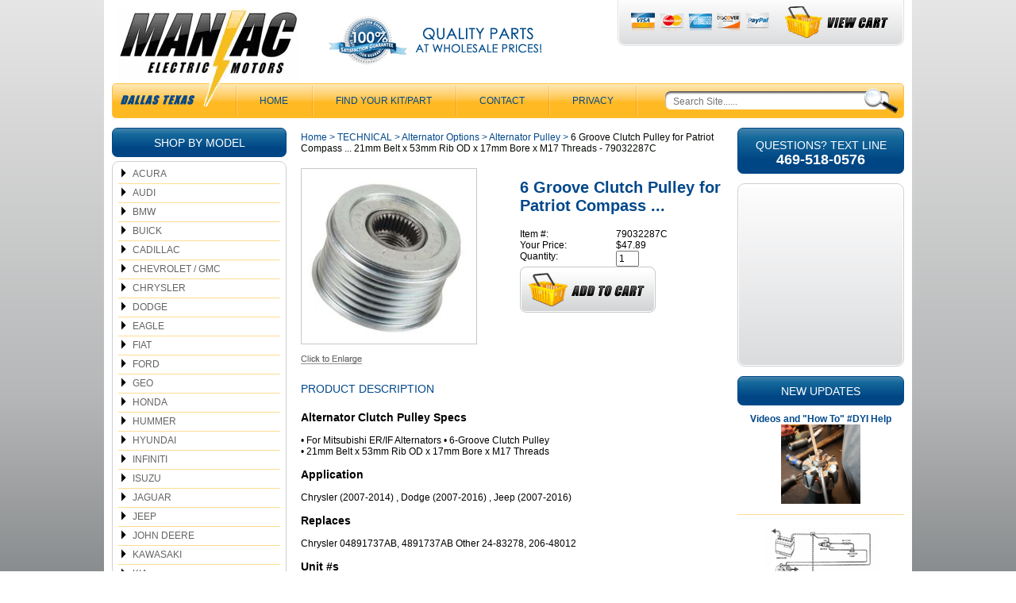

--- FILE ---
content_type: text/html
request_url: https://www.maniacelectricmotors.com/79032287c.html
body_size: 9080
content:
<!DOCTYPE HTML><html lang="en"><head>
<meta property="og:title" content="6 Groove Clutch Pulley for Patriot Compass ...    21mm Belt x 53mm Rib OD x 17mm Bore x M17 Threads - 79032287C" />
<meta property="og:type" content="product" />
<meta property="og:url" content="https://www.maniacelectricmotors.com/79032287c.html" />
<meta property="og:image" content="https://s.turbifycdn.com/aah/yhst-44365514171686/alternator-6-groove-clutch-pulley-for-compass-patriot-21mm-belt-x-53mm-rib-od-x-17mm-bore-x-m17-threads-79032287c-22.gif" />
<meta property="og:site_name" content="Maniac Electric Motors" />
<meta property="fb:app_id" content="215954155099410" />
<script language="javascript">
document.getElementsByTagName('html')[0].setAttribute('xmlns:fb', 'http://www.facebook.com/2008/fbml');
</script>
<meta property="og:description" content="<h3>Alternator Clutch Pulley Specs</h3>
•  For Mitsubishi ER/IF Alternators •  6-Groove Clutch Pulley <br>
•  21mm Belt x 53mm Rib OD x 17mm Bore x M17 Threads
<h3>Application </h3>
Chrysler (2007-2014) , Dodge (2007-2016) , Jeep (2007-2016)
<h3>Replaces </h3> 
Chrysler 04891737AB, 4891737AB Other 24-83278, 206-48012
<h3>Unit #s</h3>
Chrysler 04801323AB, 04801323AC, 04801323AD, 04801477AA, 04801490AA, 4801323AB, 4801323AC, 4801323AD, 4801323AK, 4801477AA, 4801477AG, 4801490AA, 4801490AC; Mitsubishi A002TJ0481, A002TJ0481ZC, A002TJ0481ZD, A002TX0281, A002TX0281ZC, A003TJ2581, A003TJ2581ZC, A2TX0281ZC
<br>Other
11228, 11231, 11440" />
<meta charset="ISO-8859-1" /><meta name="viewport" content="width=device-width,initial-scale=1" /><title>04891737AB, 4891737AB - Alternator Pulley</title><meta name="Description" content="6 Groove Clutch Pulley for Patriot Compass ... 21mm Belt x 53mm Rib OD x 17mm Bore x M17 Threads - 79032287C Alternator Pulley Alternator Clutch" /><link rel="canonical" href="https://www.maniacelectricmotors.com/79032287c.html" /><link rel="stylesheet" href="css-site.css" /><!-- Google tag (gtag.js) -->
<script async src="https://www.googletagmanager.com/gtag/js?id=G-5WDJHQ8GK9"></script>
<script>
  window.dataLayer = window.dataLayer || [];
  function gtag(){dataLayer.push(arguments);}
  gtag('js', new Date());

  gtag('config', 'G-5WDJHQ8GK9');
</script>
<style>
.responsive {
width: 100%;
height: auto;
}
</style>
<style>
.img-fluid {
  max-width: 100%; /* Ensures the image doesn't exceed the width of its container */
  height: auto;    /* Maintains the image's aspect ratio when scaling */
}
</style></head><body class="itemtype"><div class="site-container"><header class="site-header has-tagline has-account"><div class="wrap"><a href="ind.html" class="header-control" id="menu-control" title="Menu" rel="nofollow" data-nav-link="#mmenu"><span class="header-control-wrapper"><span class="header-control-icon"><img src="https://s.turbifycdn.com/aah/yhst-44365514171686/alternator-rebuild-kit-for-2015-2017-toyota-camry-2-5l-2013-2018-rav4-2-5l-with-all-wheel-drive-14486rk-8.gif" width="49" height="34" border="0" hspace="0" vspace="0" alt="MENU" /></span><div class="header-control-label">MENU</div></span></a><div class="header-top"><div class="header-top-wrapper"><div class="header-top-left"><div class="title-area"><div class="site-title"><a href="https://www.maniacelectricmotors.com/index.html" title="Maniac Electric Motors Best Price Alternator Starter Parts"><picture><!--[if IE 9]><video style="display:none;"><![endif]--><source srcset="https://s.turbifycdn.com/aah/yhst-44365514171686/alternator-rebuild-kit-for-2015-2017-toyota-camry-2-5l-2013-2018-rav4-2-5l-with-all-wheel-drive-14486rk-10.gif" media="(min-width:721px)"><source srcset="https://s.turbifycdn.com/aah/yhst-44365514171686/alternator-rebuild-kit-for-2015-2017-toyota-camry-2-5l-2013-2018-rav4-2-5l-with-all-wheel-drive-14486rk-9.gif"><!--[if IE 9]></video><![endif]--><img alt="Maniac Electric Motors Best Price Alternator Starter Parts"></picture><span class="text"><span>MAN<span>I</span>AC</span><span>ELECTRIC MOTORS</span></span></a></div></div></div><div class="header-top-middle"><div class="header-tagline tagline"><a href="info.html"><img src="https://sep.turbifycdn.com/ty/cdn/yhst-44365514171686/header-guarantee-and-quality.png?t=1768964333&"></a></div></div><div class="header-top-right"><div class="header-top-right-wrapper"><div class="wrapper"><div class="header-payment"><a href="info.html"><img src="https://sep.turbifycdn.com/ty/cdn/yhst-44365514171686/header-payment.png?t=1768964333&"></a></div><div class="header-cart"><a href="https://order.store.turbify.net/yhst-44365514171686/cgi-bin/wg-order?yhst-44365514171686" class="header-control" id="cart-control" title="Cart" rel="nofollow"><span class="header-control-wrapper"><span class="header-control-icon"><img src="https://s.turbifycdn.com/aah/yhst-44365514171686/alternator-rebuild-kit-for-2015-2017-toyota-camry-2-5l-2013-2018-rav4-2-5l-with-all-wheel-drive-14486rk-11.gif" width="48" height="41" border="0" hspace="0" vspace="0" alt="CART" /><span class="fcart-count"></span></span><div class="header-control-label"><span>Cart</span><img alt="VIEW CART" src="https://sep.turbifycdn.com/ty/cdn/yhst-44365514171686/view-cart-text.png"></div><span class="fcart-subtotal"></span></span></a></div></div></div></div></div></div><div class="header-bottom"><div class="header-dallas-texas"><img src="https://sep.turbifycdn.com/ty/cdn/yhst-44365514171686/header-dallas-texas.png?t=1768964333&"></div><div class="header-nav nav"><ul class="nav-list"><li class="nav-item nav-item-home"><a href="https://www.maniacelectricmotors.com/index.html">Home</a></li><li class="nav-item nav-item-get-link-to-part-for-your-alternator-starter"><a href="get-link-to-part-for-your-alternator-starter.html">Find Your Kit/Part</a></li><li class="nav-item nav-item-info"><a href="info.html">CONTACT</a></li><li class="nav-item nav-item-privacypolicy"><a href="privacypolicy.html">Privacy</a></li></ul></div><div class="header-search" id="top-search"><form id="searcharea" name="searcharea" action="nsearch.html" method="GET"><fieldset><select name="section"><option value="">All Categories</option><option value="acura">ACURA </option><option value="audi1">AUDI </option><option value="bmw">BMW </option><option value="buick">BUICK </option><option value="cadillac">CADILLAC </option><option value="chevrolet">CHEVROLET / GMC </option><option value="chrysler">CHRYSLER </option><option value="dodge">DODGE </option><option value="eagle">EAGLE </option><option value="fiat-parts-radiator-condenser-cooling-fan-starter-alternator">FIAT </option><option value="ford">FORD </option><option value="geo">GEO </option><option value="honda">HONDA </option><option value="hummer">HUMMER </option><option value="hyundai">HYUNDAI </option><option value="infiniti">INFINITI </option><option value="isuzu">ISUZU </option><option value="jaguar">JAGUAR </option><option value="jeep">JEEP </option><option value="kia">KIA </option><option value="landrover">LANDROVER </option><option value="lexus">LEXUS </option><option value="lincoln">LINCOLN </option><option value="mazda">MAZDA </option><option value="mercedes">MERCEDES </option><option value="mercury">MERCURY </option><option value="mini">MINI </option><option value="nissan">NISSAN </option><option value="oldsmobile">OLDSMOBILE </option><option value="porsche">PORSCHE </option><option value="ram-parts-powermaster-parts">RAM </option><option value="saab">SAAB </option><option value="saturn">SATURN </option><option value="scion">SCION </option><option value="subaru">SUBARU </option><option value="suzuki">SUZUKI </option><option value="toyota">TOYOTA </option><option value="volvo">VOLVO </option><option value="volkswagon">VOLKSWAGEN </option><option value="technical" selected="selected" >TECHNICAL </option><option value="equipment">AGRICULTURAL & INDUSTRIAL EQUIPMENT </option></select><label for="query" class="labelfield"><input type="text" id="query" name="query" placeholder="Search Site......" ></label><label for="searchsubmit" class="buttonlabel"><input type="submit" id="searchsubmit" class="ys_primary" value="Search" name="searchsubmit"><input type="hidden" value="yhst-44365514171686" name="vwcatalog"></label></fieldset></form>   <script type="text/javascript"> 
                    var isSafari = !!navigator.userAgent.match(/Version\/[\d\.]+.*Safari/); 
                    var isIOS = !!navigator.platform && /iPad|iPhone|iPod/.test(navigator.platform); 
                    if (isSafari && isIOS) { 
                        document.forms["searcharea"].onsubmit = function (searchAreaForm) { 
                            var elementsList = this.elements, queryString = '', url = '', action = this.action; 
                            for(var i = 0; i < elementsList.length; i++) { 
                                if (elementsList[i].name) { 
                                    if (queryString) { 
                                        queryString = queryString + "&" +  elementsList[i].name + "=" + encodeURIComponent(elementsList[i].value); 
                                    } else { 
                                        queryString = elementsList[i].name + "=" + encodeURIComponent(elementsList[i].value); 
                                    } 
                                } 
                            } 
                            if (action.indexOf("?") == -1) { 
                                action = action + "?"; 
                            } 
                            url = action + queryString; 
                            window.location.href = url; 
                            return false; 
                        } 
                    } 
                </script> 
        </div></div></div></header><div class="site-inner"><div class="wrap"><div class="site-inner-element sidebar navigation"><nav class="left-nav nav-primary"><div class="left-nav-header">Shop By Model<div class="control" style="display:none;"></div></div><ul class="nav-list"><li><a href=acura.html class=c4leftnav>ACURA</a></li><li><a href=audi1.html class=c4leftnav>AUDI</a></li><li><a href=bmw.html class=c4leftnav>BMW</a></li><li><a href=buick.html class=c4leftnav>BUICK</a></li><li><a href=cadillac.html class=c4leftnav>CADILLAC</a></li><li><a href=chevrolet.html class=c4leftnav>CHEVROLET / GMC</a></li><li><a href=chrysler.html class=c4leftnav>CHRYSLER</a></li><li><a href=dodge.html class=c4leftnav>DODGE</a></li><li><a href=eagle.html class=c4leftnav>EAGLE</a></li><li><a href=fiat-parts-radiator-condenser-cooling-fan-starter-alternator.html class=c4leftnav>FIAT</a></li><li><a href=ford.html class=c4leftnav>FORD</a></li><li><a href=geo.html class=c4leftnav>GEO</a></li><li><a href=honda.html class=c4leftnav>HONDA</a></li><li><a href=hummer.html class=c4leftnav>HUMMER</a></li><li><a href=hyundai.html class=c4leftnav>HYUNDAI</a></li><li><a href=infiniti.html class=c4leftnav>INFINITI</a></li><li><a href=isuzu.html class=c4leftnav>ISUZU</a></li><li><a href=jaguar.html class=c4leftnav>JAGUAR</a></li><li><a href=jeep.html class=c4leftnav>JEEP</a></li><li><a href=john-deere-starter-alternator-repair-for-agricultural-industrial-construction-equipment.html class=c4leftnav>JOHN DEERE</a></li><li><a href=kawasaki-starter-charging-repair-kits-parts.html class=c4leftnav>KAWASAKI</a></li><li><a href=kia.html class=c4leftnav>KIA</a></li><li><a href=landrover.html class=c4leftnav>LANDROVER</a></li><li><a href=lexus.html class=c4leftnav>LEXUS</a></li><li><a href=lincoln.html class=c4leftnav>LINCOLN</a></li><li><a href=mazda.html class=c4leftnav>MAZDA</a></li><li><a href=mercedes.html class=c4leftnav>MERCEDES</a></li><li><a href=mercury.html class=c4leftnav>MERCURY</a></li><li><a href=mini.html class=c4leftnav>MINI</a></li><li><a href=mitsubishi.html class=c4leftnav>MITSUBISHI</a></li><li><a href=nissan.html class=c4leftnav>NISSAN</a></li><li><a href=oldsmobile.html class=c4leftnav>OLDSMOBILE</a></li><li><a href=pontiac.html class=c4leftnav>PONTIAC</a></li><li><a href=porsche.html class=c4leftnav>PORSCHE</a></li><li><a href=ram-parts-powermaster-parts.html class=c4leftnav>RAM</a></li><li><a href=saab.html class=c4leftnav>SAAB</a></li><li><a href=saturn.html class=c4leftnav>SATURN</a></li><li><a href=scion.html class=c4leftnav>SCION</a></li><li><a href=subaru.html class=c4leftnav>SUBARU</a></li><li><a href=suzuki.html class=c4leftnav>SUZUKI</a></li><li><a href=toyota.html class=c4leftnav>TOYOTA</a></li><li><a href=volvo.html class=c4leftnav>VOLVO</a></li><li><a href=volkswagon.html class=c4leftnav>VOLKSWAGEN</a></li><li><a href=micro-relays-spst-spdt.html class=c4leftnav>SPST SPDT Micro Relays</a></li><li><a href=technical.html class=c4leftnav2>TECHNICAL</a></li><ul class=c4-ln-sub-nav><li><a href=viandhowtodo.html class=c4subnav>Videos and "How To" #DYI Help</a></li><li><a href=alternator155.html class=c4subnav>Alternator Options</a></li><li><a href=starteroptions.html class=c4subnav>Starter Options</a></li><li><a href=bearings.html class=c4subnav>Bearings</a></li><li><a href=1919chsuwi57.html class=c4subnav>1998 1999 Chevy Suburban with 5.7 (and similar)  Breaking starters & flywheels?</a></li><li><a href=ellovsalpe.html class=c4subnav>Electrical Load and Alternator Performance</a></li><li><a href=chstsycivote.html class=c4subnav>Charging Starting System Voltage Drop Testing</a></li><li><a href=https://sep.turbifycdn.com/ty/cdn/yhst-44365514171686/UpgradeWireSVX.pdf?t=1768964333& class=c4subnav>ALTERNATOR WIRING UPGRADE CONFIGURATION  FOR SVX by John Hoffman</a></li><li><a href=replace-f150-4-6l-for-lincoln-4-6l-much-cheaper-and-better.html class=c4subnav>Swap F150 4.6L for Later Model Lincoln 4.6L Flex That Can Be Found Much Cheaper</a></li><li><a href=downloads.html class=c4subnav>DOWNLOADS</a></li><li><a href=thofin.html class=c4subnav>THREADS OF INTEREST</a></li><li><a href=maadsuan.html class=c4subnav></a></li><li><a href=the-products-maniac-motors-offers-features.html class=c4subnav>PRODUCT FEATURES AND LINKS CARRIED BY MANIAC MOTORS</a></li><li><a href=12-volt-switches-magnetic-parallel-engine-cut-off.html class=c4subnav>Magnetic Switches - Parallel Switches - Engine Cut-Off Switch</a></li><li><a href=industrial-miscellaneous-solenoids-switches-circuit-breakers-electrical.html class=c4subnav>Solenoids Switches Circuit Breakers / Electrical Misc</a></li><li><a href=specials.html class=c4subnav>SPECIALS</a></li><li><a href=harley-davidson-starter-rebuild-parts-repair-options.html class=c4subnav>HARLEY DAVIDSON</a></li><li><a href=alternator-catalog-rebuild-parts-list-per-unit.html class=c4subnav>Bill Of Materials Parts List Alternator Component Catalog</a></li><li><a href=starter-catalog-rebuild-parts-list-per-unit.html class=c4subnav>Bill Of Materials Parts List Starter Component Catalog</a></li><li><a href=leeceneville-alternator-regulator.html class=c4subnav>LeeceNeville Alternator Voltage Regulator</a></li></ul><li><a href=alternator-rebuild-kits-regulator-brushes-bearings.html class=c4leftnav>Alternator Rebuild Kits</a></li><li><a href=equipment.html class=c4leftnav>AGRICULTURAL & INDUSTRIAL EQUIPMENT</a></li><li><a href=alternator-for-volvo-with-bosch-0125812009-0125812012.html class=c4leftnav>Alternator for Volvo with Bosch 0125812009, 0125812012 - 21066</a></li></ul></nav></div><div class="site-inner-element content"><div class="content-wrap"><div id=c4-breadcrumbs><a href="https://www.maniacelectricmotors.com" class="c4-breadcrumbs">Home</a><span class="c4-breadcrumbs">&nbsp;>&nbsp;</span><a href="technical.html" class="c4-breadcrumbs">TECHNICAL</a><span class="c4-breadcrumbs">&nbsp;>&nbsp;</span><a href="alternator155.html" class="c4-breadcrumbs">Alternator Options</a><span class="c4-breadcrumbs">&nbsp;>&nbsp;</span><a href="alternator-pulley.html" class="c4-breadcrumbs">Alternator Pulley</a><span class="c4-breadcrumbs">&nbsp;>&nbsp;</span><span class="c4-breadcrumbs-last">6 Groove Clutch Pulley for Patriot Compass ...    21mm Belt x 53mm Rib OD x 17mm Bore x M17 Threads - 79032287C</span></div><div class="content-area" id="item-area"><h1 class="content-title" id="item-title">6 Groove Clutch Pulley for Patriot Compass ...</h1><div id="item-images"><a href="javascript:makeWin('https://s.turbifycdn.com/aah/yhst-44365514171686/alternator-6-groove-clutch-pulley-for-compass-patriot-21mm-belt-x-53mm-rib-od-x-17mm-bore-x-m17-threads-79032287c-24.gif',640,550); "><div class="img-border"><img src="https://s.turbifycdn.com/aah/yhst-44365514171686/alternator-6-groove-clutch-pulley-for-compass-patriot-21mm-belt-x-53mm-rib-od-x-17mm-bore-x-m17-threads-79032287c-25.gif" width="220" height="220" border="0" hspace="0" vspace="0" alt="6 Groove Clutch Pulley for Patriot Compass ...    21mm Belt x 53mm Rib OD x 17mm Bore x M17 Threads - 79032287C" /></div></a><div id="item-image-enlarge"><a href="javascript:makeWin('https://s.turbifycdn.com/aah/yhst-44365514171686/alternator-6-groove-clutch-pulley-for-compass-patriot-21mm-belt-x-53mm-rib-od-x-17mm-bore-x-m17-threads-79032287c-24.gif',640,550); "><img src="https://s.turbifycdn.com/aah/yhst-44365514171686/alternator-rebuild-kit-for-2015-2017-toyota-camry-2-5l-2013-2018-rav4-2-5l-with-all-wheel-drive-14486rk-12.gif" width="78" height="12" border="0" hspace="0" vspace="0" alt="" /></a></div></div><div id="item-order"><form method="POST" action="https://order.store.turbify.net/yhst-44365514171686/cgi-bin/wg-order?yhst-44365514171686+79032287c"><table cellspacing="0" cellpadding="0" width="100%&quot; id=&quot;ordertable"><tr><td valign="middle&quot; class=&quot;leftorder">Item #:</td><td valign="middle&quot; class=&quot;rightorder">79032287C</td></tr><tr><td valign="middle&quot; class=&quot;leftorder">Your Price:</td><td valign="middle&quot; class=&quot;rightorder">$47.89</td></tr><tr><td colspan="1&quot; class=&quot;orderinfo">Quantity: </td><td colspan="1&quot; class=&quot;orderinfo2"><input name="vwquantity" type="text" value="1" maxlength="3" size="3" /></td></tr><tr><td colspan="2&quot; class=&quot;orderinfo3"><div id="add2cart"><input type="image" src="https://s.turbifycdn.com/aah/yhst-44365514171686/alternator-rebuild-kit-for-2015-2017-toyota-camry-2-5l-2013-2018-rav4-2-5l-with-all-wheel-drive-14486rk-13.gif" width="171" height="58" border="0" align="absmiddle"></div></td></tr></table><input type="hidden" name=".autodone" value="https://www.maniacelectricmotors.com/79032287c.html" /></form><br clear="all" /><div class="ys_promoitempage" id="ys_promoitempage" itemid="79032287c" itemcode="79032287C" categoryflag="0"></div></div><div class="caption" id="item-caption"><div class="caption-title">Product Description</div><div class="caption-text"><h3>Alternator Clutch Pulley Specs</h3>
•  For Mitsubishi ER/IF Alternators •  6-Groove Clutch Pulley <br>
•  21mm Belt x 53mm Rib OD x 17mm Bore x M17 Threads
<h3>Application </h3>
Chrysler (2007-2014) , Dodge (2007-2016) , Jeep (2007-2016)
<h3>Replaces </h3> 
Chrysler 04891737AB, 4891737AB Other 24-83278, 206-48012
<h3>Unit #s</h3>
Chrysler 04801323AB, 04801323AC, 04801323AD, 04801477AA, 04801490AA, 4801323AB, 4801323AC, 4801323AD, 4801323AK, 4801477AA, 4801477AG, 4801490AA, 4801490AC; Mitsubishi A002TJ0481, A002TJ0481ZC, A002TJ0481ZD, A002TX0281, A002TX0281ZC, A003TJ2581, A003TJ2581ZC, A2TX0281ZC
<br>Other
11228, 11231, 11440</div></div><div id="related-items"><div class="related-title">Unit Rebuild Parts List / Related</div><style>.contents.ell-format .image {width:100px;}</style><div class="contents ell-format columns-1 has-image has-other" id="related-items-contents"><div class="contents-body"><div class="contents-body-wrapper"><div class="contents-item"><div class="wrapper"><div class="image"><a href="79032287.html"><img src="https://s.turbifycdn.com/aah/yhst-44365514171686/alternator-decoupler-pulley-for-jeep-dodge-6-grrove-ref-s-ina-535028110-litens-920810-79032287-27.gif" width="100" height="100" border="0" hspace="0" vspace="0" alt="Alternator Decoupler Pulley for Jeep Dodge, 6 Grrove Ref#s INA 535028110, Litens 920810  - 79032287" /></a></div><div class="info"><div class="name"><a href="79032287.html"><span>Alternator Decoupler Pulley for Jeep Dodge, 6 Grrove Ref#s INA 535028110, Litens 920810  - 79032287</span></a></div></div></div></div></div></div></div></div></div></div></div><div class="site-inner-element sidebar featured"><div id="phone-box"><div class="phone-box-text">Questions? TEXT LINE<br><strong><font size=4>469-518-0576</font></strong></div><div class="phone-box-number"></div></div><div class="live-chat"></div><div class="reviews"><div class="wrapper"></div></div><div class="featured-contents"><div class="featured-contents-heading">New Updates</div><div id="wrapper"><div class="featured-contents-item"><div class="name"><a href="viandhowtodo.html"><strong>Videos and "How To" #DYI Help</strong><br><img src="https://sep.turbifycdn.com/ty/cdn/yhst-44365514171686/image4-denso-sre-bearing-removal.png?t=1768964333&" alt="Rebuild Your Alternator" height="100" width="100"></a></div><div class="prices"></div></div><div class="featured-contents-item"><div class="image"><a href="chstsycivote.html"><img src="https://s.turbifycdn.com/aah/yhst-44365514171686/charging-starting-system-circuit-voltage-drop-testing-67.gif" width="145" height="73" border="0" hspace="0" vspace="0" alt="Charging Starting System Voltage Drop Testing" /></a></div><div class="name"><a href="chstsycivote.html">Charging Starting System Voltage Drop Testing</a></div><div class="prices"></div></div><div class="featured-contents-item"><div class="image"><a href="replace-f150-4-6l-for-lincoln-4-6l-much-cheaper-and-better.html"><img src="https://s.turbifycdn.com/aah/yhst-44365514171686/swap-f150-4-6l-for-later-model-lincoln-4-6l-flex-that-can-be-found-much-cheaper-68.gif" width="135" height="145" border="0" hspace="0" vspace="0" alt="Swap F150 4.6L for Later Model Lincoln 4.6L Flex That Can Be Found Much Cheaper" /></a></div><div class="name"><a href="replace-f150-4-6l-for-lincoln-4-6l-much-cheaper-and-better.html">Swap F150 4.6L for Later Model Lincoln 4.6L Flex That Can Be Found Much Cheaper</a></div><div class="prices"></div></div><div class="featured-contents-item"><div class="image"><a href="ellovsalpe.html"><img src="https://s.turbifycdn.com/aah/yhst-44365514171686/electrical-load-and-alternator-performance-33.gif" width="145" height="98" border="0" hspace="0" vspace="0" alt="Electrical Load and Alternator Performance" /></a></div><div class="name"><a href="ellovsalpe.html">Electrical Load and Alternator Performance</a></div><div class="prices"></div></div><div class="featured-contents-item"><div class="image"><a href="80201281a.html"><img src="https://s.turbifycdn.com/aah/yhst-44365514171686/voltage-regulator-replacing-bosch-0272220807-fits-audi-66.gif" width="145" height="145" border="0" hspace="0" vspace="0" alt="Voltage Regulator with Brushes Replacing Bosch 0272220807 fits Audi Applications with Bosch - 80201281A" /></a></div><div class="name"><a href="80201281a.html">Voltage Regulator with Brushes Replacing Bosch 0272220807 fits Audi Applications with Bosch - 80201281A</a></div><div class="prices"><div class="price-bold">$66.99</div></div></div><div class="featured-contents-item"><div class="image"><a href="alternator-rebuild-kit-2013-15-ilx-2012-15-civic-2016-18-hrv-regulator-brushes-bearings.html"><img src="https://s.turbifycdn.com/aah/yhst-44365514171686/alternator-rebuild-kit-2013-15-ilx-2012-15-civic-2016-18-hrv-regulator-brushes-bearings-66.gif" width="145" height="145" border="0" hspace="0" vspace="0" alt="Alternator Rebuild Kit for 2013-2015 Acura ILX, 2012-2015 Civic, 2016-2018 HR-V ; Regulator Brushes Bearings - 11537RK" /></a></div><div class="name"><a href="alternator-rebuild-kit-2013-15-ilx-2012-15-civic-2016-18-hrv-regulator-brushes-bearings.html">Alternator Rebuild Kit for 2013-2015 Acura ILX, 2012-2015 Civic, 2016-2018 HR-V ; Regulator Brushes Bearings - 11537RK</a></div><div class="prices"><div class="price-bold">$64.98</div></div></div><div class="featured-contents-item"><div class="image"><a href="alternator-rebuild-kit-for-12-16-sedona-13-18-santa-fe-more-with-denso-alternator-1042102870-1042101.html"><img src="https://s.turbifycdn.com/aah/yhst-44365514171686/alternator-rebuild-kit-for-12-16-sedona-13-18-santa-fe-more-with-denso-alternator-1042102870-1042101-66.gif" width="145" height="145" border="0" hspace="0" vspace="0" alt="Alternator Rebuild Kit for 2012-2016 Kia Sedona, 2013-2018 Santa Fe 3.3L, &amp;more with Denso Alternator #104210-2870, 104210-1800: Regulator Brushes Bearing Kit - 11686RK" /></a></div><div class="name"><a href="alternator-rebuild-kit-for-12-16-sedona-13-18-santa-fe-more-with-denso-alternator-1042102870-1042101.html">Alternator Rebuild Kit for 2012-2016 Kia Sedona, 2013-2018 Santa Fe 3.3L, &more with Denso Alternator #104210-2870, 104210-1800: Regulator Brushes Bearing Kit - 11686RK</a></div><div class="prices"><div class="price-bold">$79.98</div></div></div><div class="featured-contents-item"><div class="image"><a href="alternator-rebuild-kit-2012-2014-f150-200amp-cl3tba-cl3z10346b-regulator-brushes-bearing.html"><img src="https://s.turbifycdn.com/aah/yhst-44365514171686/alternator-rebuild-kit-for-2012-2014-ford-f150-3-5l-3-7l-200-amp-denso-104210-6670-regulator-brushes-bearings-11624rk-68.gif" width="145" height="145" border="0" hspace="0" vspace="0" alt="Alternator Rebuild Kit for 2012-2014 Ford F150 3.5L 3.7L 200 Amp (Denso 104210-6670, 104211-0230, -0231) Regulator Brushes Bearings - 11624RK" /></a></div><div class="name"><a href="alternator-rebuild-kit-2012-2014-f150-200amp-cl3tba-cl3z10346b-regulator-brushes-bearing.html">Alternator Rebuild Kit for 2012-2014 Ford F150 3.5L 3.7L 200 Amp (Denso 104210-6670, 104211-0230, -0231) Regulator Brushes Bearings - 11624RK</a></div><div class="prices"><div class="price-bold">$59.98</div></div></div><div class="featured-contents-item"><div class="image"><a href="alternator-kit-2010-2012-bmw-535i-1042106070-1042106072-regulator-brushes-bearings.html"><img src="https://s.turbifycdn.com/aah/yhst-44365514171686/alternator-kit-regulator-brushes-bearings-2010-2012-bmw-535i-2012-640i-x3-x5-x6-with-210-amp-denso-104210-6070-104210-6072-11496rk-82.gif" width="145" height="145" border="0" hspace="0" vspace="0" alt="Alternator Kit; Regulator Brushes Bearings 2010-2012 BMW 535i, 2012 640i, X3 X5 X6 with 210 Amp Denso 104210-6070, 104210-6072 - 11496RK" /></a></div><div class="name"><a href="alternator-kit-2010-2012-bmw-535i-1042106070-1042106072-regulator-brushes-bearings.html">Alternator Kit; Regulator Brushes Bearings 2010-2012 BMW 535i, 2012 640i, X3 X5 X6 with 210 Amp Denso 104210-6070, 104210-6072 - 11496RK</a></div><div class="prices"><div class="price-bold">$74.98</div></div></div></div></div></div></div></div><div class="site-footer"><div class="wrap"><div class="footer-section footer-nav-section"><ul class="footer-section-content footer-nav enclose"><li class="nav-item nav-item-info"><a href="info.html" class="nav-name">CONTACT</a></li><li class="nav-item nav-item-contact"><a href="contact.html" class="nav-name">Shipping</a></li><li class="nav-item nav-item-returns-cancellation-refunds"><a href="returns-cancellation-refunds.html" class="nav-name">Returns</a></li><li class="nav-item nav-item-get-link-to-part-for-your-alternator-starter"><a href="get-link-to-part-for-your-alternator-starter.html" class="nav-name">Find Your Kit/Part</a></li><li class=""></li><li class="nav-item nav-item-privacypolicy"><a href="privacypolicy.html" class="nav-name">Privacy</a></li><li class="nav-item nav-item-viewcart"><a href="https://order.store.turbify.net/yhst-44365514171686/cgi-bin/wg-order?yhst-44365514171686" class="nav-name">My Cart</a></li></ul></div><div class="footer-section footer-badges"><img src="https://sep.turbifycdn.com/ty/cdn/yhst-44365514171686/satisfaction.png" alt="100% Satisfaction Guaranteed"></div><div class="footer-section footer-copyright">Copyright &#169; 2007-2024 Maniac Electric Motors All Rights Reserved.</div></div></div></div>
<!-- BEGIN bottom -->
<script src="https://sep.turbifycdn.com/ty/cdn/yhst-44365514171686/site-102.js?t=1768964333&"></script><script type="text/javascript" id="yfc_loader" src="https://turbifycdn.com/store/migration/loader-min-1.0.34.js?q=yhst-44365514171686&ts=1768964333&p=1&h=order.store.turbify.net"></script>
<!-- END bottom -->
</body>
<script type="text/javascript">var PAGE_ATTRS = {'storeId': 'yhst-44365514171686', 'itemId': '79032287c', 'isOrderable': '1', 'name': 'Alternator Pulley: 6 Groove Clutch Pulley for Patriot Compass ...    21mm Belt x 53mm Rib OD x 17mm Bore x M17 Threads - 79032287C', 'salePrice': '47.89', 'listPrice': '47.89', 'brand': 'Maniac E0', 'model': '', 'promoted': '', 'createTime': '1768964333', 'modifiedTime': '1768964333', 'catNamePath': 'TECHNICAL > Alternator Options > Alternator Pulley', 'upc': ''};</script><!-- Google tag (gtag.js) -->  <script async src='https://www.googletagmanager.com/gtag/js?id=UA-6570014-1'></script><script> window.dataLayer = window.dataLayer || [];  function gtag(){dataLayer.push(arguments);}  gtag('js', new Date());  gtag('config', 'UA-6570014-1');</script><script> var YStore = window.YStore || {}; var GA_GLOBALS = window.GA_GLOBALS || {}; var GA_CLIENT_ID; try { YStore.GA = (function() { var isSearchPage = (typeof(window.location) === 'object' && typeof(window.location.href) === 'string' && window.location.href.indexOf('nsearch') !== -1); var isProductPage = (typeof(PAGE_ATTRS) === 'object' && PAGE_ATTRS.isOrderable === '1' && typeof(PAGE_ATTRS.name) === 'string'); function initGA() { } function setProductPageView() { PAGE_ATTRS.category = PAGE_ATTRS.catNamePath.replace(/ > /g, '/'); PAGE_ATTRS.category = PAGE_ATTRS.category.replace(/>/g, '/'); gtag('event', 'view_item', { currency: 'USD', value: parseFloat(PAGE_ATTRS.salePrice), items: [{ item_name: PAGE_ATTRS.name, item_category: PAGE_ATTRS.category, item_brand: PAGE_ATTRS.brand, price: parseFloat(PAGE_ATTRS.salePrice) }] }); } function defaultTrackAddToCart() { var all_forms = document.forms; document.addEventListener('DOMContentLoaded', event => { for (var i = 0; i < all_forms.length; i += 1) { if (typeof storeCheckoutDomain != 'undefined' && storeCheckoutDomain != 'order.store.turbify.net') { all_forms[i].addEventListener('submit', function(e) { if (typeof(GA_GLOBALS.dont_track_add_to_cart) !== 'undefined' && GA_GLOBALS.dont_track_add_to_cart === true) { return; } e = e || window.event; var target = e.target || e.srcElement; if (typeof(target) === 'object' && typeof(target.id) === 'string' && target.id.indexOf('yfc') === -1 && e.defaultPrevented === true) { return } e.preventDefault(); vwqnty = 1; if( typeof(target.vwquantity) !== 'undefined' ) { vwqnty = target.vwquantity.value; } if( vwqnty > 0 ) { gtag('event', 'add_to_cart', { value: parseFloat(PAGE_ATTRS.salePrice), currency: 'USD', items: [{ item_name: PAGE_ATTRS.name, item_category: PAGE_ATTRS.category, item_brand: PAGE_ATTRS.brand, price: parseFloat(PAGE_ATTRS.salePrice), quantity: e.target.vwquantity.value }] }); if (typeof(target) === 'object' && typeof(target.id) === 'string' && target.id.indexOf('yfc') != -1) { return; } if (typeof(target) === 'object') { target.submit(); } } }) } } }); } return { startPageTracking: function() { initGA(); if (isProductPage) { setProductPageView(); if (typeof(GA_GLOBALS.dont_track_add_to_cart) === 'undefined' || GA_GLOBALS.dont_track_add_to_cart !== true) { defaultTrackAddToCart() } } }, trackAddToCart: function(itemsList, callback) { itemsList = itemsList || []; if (itemsList.length === 0 && typeof(PAGE_ATTRS) === 'object') { if (typeof(PAGE_ATTRS.catNamePath) !== 'undefined') { PAGE_ATTRS.category = PAGE_ATTRS.catNamePath.replace(/ > /g, '/'); PAGE_ATTRS.category = PAGE_ATTRS.category.replace(/>/g, '/') } itemsList.push(PAGE_ATTRS) } if (itemsList.length === 0) { return; } var ga_cartItems = []; var orderTotal = 0; for (var i = 0; i < itemsList.length; i += 1) { var itemObj = itemsList[i]; var gaItemObj = {}; if (typeof(itemObj.id) !== 'undefined') { gaItemObj.id = itemObj.id } if (typeof(itemObj.name) !== 'undefined') { gaItemObj.name = itemObj.name } if (typeof(itemObj.category) !== 'undefined') { gaItemObj.category = itemObj.category } if (typeof(itemObj.brand) !== 'undefined') { gaItemObj.brand = itemObj.brand } if (typeof(itemObj.salePrice) !== 'undefined') { gaItemObj.price = itemObj.salePrice } if (typeof(itemObj.quantity) !== 'undefined') { gaItemObj.quantity = itemObj.quantity } ga_cartItems.push(gaItemObj); orderTotal += parseFloat(itemObj.salePrice) * itemObj.quantity; } gtag('event', 'add_to_cart', { value: orderTotal, currency: 'USD', items: ga_cartItems }); } } })(); YStore.GA.startPageTracking() } catch (e) { if (typeof(window.console) === 'object' && typeof(window.console.log) === 'function') { console.log('Error occurred while executing Google Analytics:'); console.log(e) } } </script> <script type="text/javascript">
csell_env = 'ue1';
 var storeCheckoutDomain = 'order.store.turbify.net';
</script>

<script type="text/javascript">
  function toOSTN(node){
    if(node.hasAttributes()){
      for (const attr of node.attributes) {
        node.setAttribute(attr.name,attr.value.replace(/(us-dc1-order|us-dc2-order|order)\.(store|stores)\.([a-z0-9-]+)\.(net|com)/g, storeCheckoutDomain));
      }
    }
  };
  document.addEventListener('readystatechange', event => {
  if(typeof storeCheckoutDomain != 'undefined' && storeCheckoutDomain != "order.store.turbify.net"){
    if (event.target.readyState === "interactive") {
      fromOSYN = document.getElementsByTagName('form');
        for (let i = 0; i < fromOSYN.length; i++) {
          toOSTN(fromOSYN[i]);
        }
      }
    }
  });
</script>
<script type="text/javascript">
// Begin Store Generated Code
 </script> <script type="text/javascript" src="https://s.turbifycdn.com/lq/ult/ylc_1.9.js" ></script> <script type="text/javascript" src="https://s.turbifycdn.com/ae/lib/smbiz/store/csell/beacon-a9518fc6e4.js" >
</script>
<script type="text/javascript">
// Begin Store Generated Code
 csell_page_data = {}; csell_page_rec_data = []; ts='TOK_STORE_ID';
</script>
<script type="text/javascript">
// Begin Store Generated Code
function csell_GLOBAL_INIT_TAG() { var csell_token_map = {}; csell_token_map['TOK_SPACEID'] = '2022276099'; csell_token_map['TOK_URL'] = ''; csell_token_map['TOK_STORE_ID'] = 'yhst-44365514171686'; csell_token_map['TOK_ITEM_ID_LIST'] = '79032287c'; csell_token_map['TOK_ORDER_HOST'] = 'order.store.turbify.net'; csell_token_map['TOK_BEACON_TYPE'] = 'prod'; csell_token_map['TOK_RAND_KEY'] = 't'; csell_token_map['TOK_IS_ORDERABLE'] = '1';  c = csell_page_data; var x = (typeof storeCheckoutDomain == 'string')?storeCheckoutDomain:'order.store.turbify.net'; var t = csell_token_map; c['s'] = t['TOK_SPACEID']; c['url'] = t['TOK_URL']; c['si'] = t[ts]; c['ii'] = t['TOK_ITEM_ID_LIST']; c['bt'] = t['TOK_BEACON_TYPE']; c['rnd'] = t['TOK_RAND_KEY']; c['io'] = t['TOK_IS_ORDERABLE']; YStore.addItemUrl = 'http%s://'+x+'/'+t[ts]+'/ymix/MetaController.html?eventName.addEvent&cartDS.shoppingcart_ROW0_m_orderItemVector_ROW0_m_itemId=%s&cartDS.shoppingcart_ROW0_m_orderItemVector_ROW0_m_quantity=1&ysco_key_cs_item=1&sectionId=ysco.cart&ysco_key_store_id='+t[ts]; } 
</script>
<script type="text/javascript">
// Begin Store Generated Code
function csell_REC_VIEW_TAG() {  var env = (typeof csell_env == 'string')?csell_env:'prod'; var p = csell_page_data; var a = '/sid='+p['si']+'/io='+p['io']+'/ii='+p['ii']+'/bt='+p['bt']+'-view'+'/en='+env; var r=Math.random(); YStore.CrossSellBeacon.renderBeaconWithRecData(p['url']+'/p/s='+p['s']+'/'+p['rnd']+'='+r+a); } 
</script>
<script type="text/javascript">
// Begin Store Generated Code
var csell_token_map = {}; csell_token_map['TOK_PAGE'] = 'p'; csell_token_map['TOK_CURR_SYM'] = '$'; csell_token_map['TOK_WS_URL'] = 'https://yhst-44365514171686.csell.store.turbify.net/cs/recommend?itemids=79032287c&location=p'; csell_token_map['TOK_SHOW_CS_RECS'] = 'true';  var t = csell_token_map; csell_GLOBAL_INIT_TAG(); YStore.page = t['TOK_PAGE']; YStore.currencySymbol = t['TOK_CURR_SYM']; YStore.crossSellUrl = t['TOK_WS_URL']; YStore.showCSRecs = t['TOK_SHOW_CS_RECS']; </script> <script type="text/javascript" src="https://s.turbifycdn.com/ae/store/secure/recs-1.3.2.2.js" ></script> <script type="text/javascript" >
</script>
</html>
<!-- html105.prod.store.e1b.lumsb.com Tue Feb  3 10:01:48 PST 2026 -->


--- FILE ---
content_type: application/javascript;charset=utf-8
request_url: https://sep.turbifycdn.com/ty/cdn/yhst-44365514171686/site-102.js?t=1768964333&
body_size: 970
content:
/* maniacelectricmotors.com site js */

!(function($){

	var
	
	PV_UNDEFINED = 'undefined',
	
	settings = {
		menuControlSel	: '#menu-control',
		menuCloseSel	: '.left-nav-header .control'
	},
	
	vIsEditor,
	vjBody,
	vjWin;
	
	// DOC READY
	$(function(){
	
		setup();
		menuSetup();
	
	});
	
	//-----------------------------------------------------------------------
	function setup () {
	
		vjWin					= $(window);
		vjBody					= $('body');
		vIsEditor				= isPage('store-editor');
	
	}
	
	//-----------------------------------------------------------------------
	function menuSetup () {
	
		function menuAble (mode) {
			// TOGGLE
			if (typeof mode !== 'boolean') {
				mode = !isPage('page-menu');
			}
			// OPEN
			if (mode) {
				isPage('page-menu', true);
			// CLOSE
			} else {
				isPage('page-menu', false);
			}
		}

		$(settings.menuControlSel)
			.click(function(e){
				e.preventDefault();
				menuAble();
			});
			
		$(settings.menuCloseSel)
			.click(function(e){
				e.preventDefault();
				menuAble(false);
			});
		
	}	
	
	//-----------------------------------------------------------------------
	function isPage (keyword, mode) {
		var
		i,
		keys,
		ok = false;
		if (!keyword) {
			return false; //--->
		}
		if (mode === true) {
			vjBody.addClass(keyword);
		} else if (mode === false) {
			vjBody.removeClass(keyword);
		} else {
			keys = keyword.split(' ');
			for (i=0;i<keys.length;i++) {
				keyword = keys[i];
				switch (keyword) {
					case 'item':
						ok = $('#itemarea').length;
						break;
					case 'editor':
					case 'store-editor':
						ok = vjBody.hasClass('store-editor');
						break;
					case 'page-menu':
						ok = vjBody.hasClass('page-menu');
						break;
					default:
						ok = vjBody.hasClass(keyword);
				}
				if (ok) {
					break; //--->
				}
			}
			return !!ok;
		}
	}
	
}(jQuery));

//---------------------------------------------------------------------------
function mailpage () {
	mail_str = "mailto:?subject=Check out the " + document.title;
	mail_str += "&body=I thought you might be interested in the " + document.title;
	mail_str += ". You can view it at, " + location.href; 
	location.href = mail_str;
}

//---------------------------------------------------------------------------
function makeWin (imsrc, ww, wh) {
	ww=ww+25;
	wh=wh+50;		w1=window.open('','w1','width='+ww+',height='+wh+',status=no,toolbar=no,menubar=no,location=no,resizable=yes,scrollbars=yes');
	w1.document.open();
	w1.document.write("<html><head><title>Image Zoom<\/title><META HTTP-EQUIV=\"Pragma\" CONTENT=\"no-cache\"><META HTTP-EQUIV=\"Expires\" CONTENT=\"-1\"><\/head>");
	w1.document.write("<body bgcolor='#FFFFFF' text='#000000' leftmargin=2 topmargin=10><p align=center>");
	w1.document.write("<img name=theimg src=" + imsrc + "><br>");
	w1.document.write("<a href=\"javascript:window.close();\"><font size=1 face=tahoma color=#000000>close window<\/font><\/a><\/body><\/html>");
	w1.document.close();
	w1.focus();
}

/* .......... / site js .......... */
